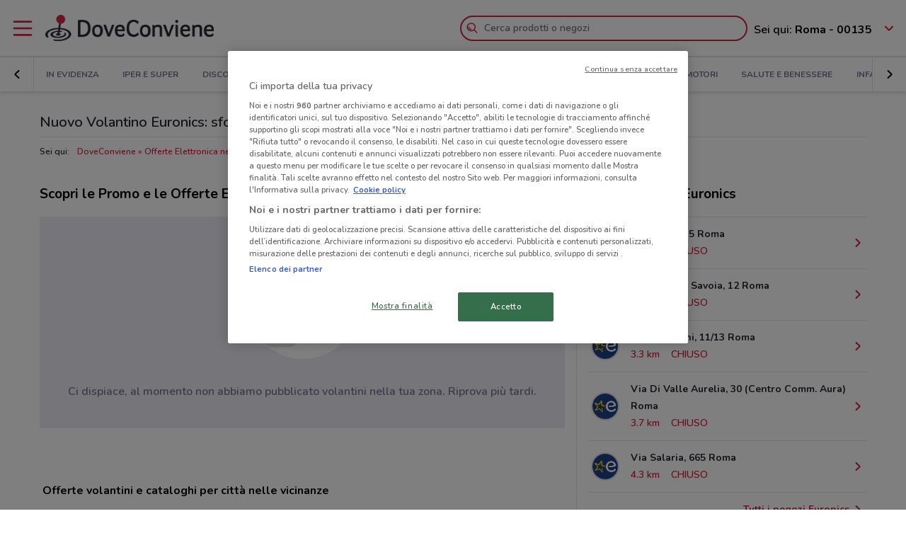

--- FILE ---
content_type: text/html; charset=UTF-8
request_url: https://www.doveconviene.it/volantino/euronics
body_size: 16737
content:

<!DOCTYPE html>
<html lang="it">
<head>
			<script type="text/javascript">
			window.DCConfig = {"map":{"apiKey":"AIzaSyBpqfwB1xywP2DcJ5dGOjJmQxa-1aGslig","serverApiKey":"AIzaSyDEGkAFMcshcC6mmXewxmrQemfmExwyPC0","language":"it","country":"it","woosmapApiKey":"woos-e4b99627-d6b0-3835-9844-81d66e333a44","woosmapPrivateApiKey":"322b2812-8ce9-48f8-b79a-a5de9b5953ee"},"mobileClient":false,"UIOptions":{"wizardDisabled":false},"deviceInfo":{"platform":"MacOSX","browser":"Chrome","version":"0.0","browser_name_regex":"\/^mozilla\\\/5\\.0 \\(.*mac os x.*\\) applewebkit.* \\(.*khtml.*like.*gecko.*\\) .*chrome\\\/.* safari\\\/.*$\/","browser_name_pattern":"mozilla\/5.0 (*mac os x*) applewebkit* (*khtml*like*gecko*) *chrome\/* safari\/*","parent":"Chrome Generic","comment":"Chrome Generic","browser_type":"unknown","browser_bits":"0","browser_maker":"Google Inc","browser_modus":"unknown","majorver":"0","minorver":"0","platform_version":"unknown","platform_description":"unknown","platform_bits":"0","platform_maker":"unknown","alpha":"false","beta":"false","win16":"false","win32":"false","win64":"false","frames":"false","iframes":"false","tables":"false","cookies":"false","backgroundsounds":"false","javascript":"false","vbscript":"false","javaapplets":"false","activexcontrols":"false","ismobiledevice":false,"istablet":false,"issyndicationreader":"false","crawler":false,"isfake":"false","isanonymized":"false","ismodified":"false","cssversion":"0","aolversion":"0","device_name":"unknown","device_maker":"unknown","device_type":"Desktop","device_pointing_method":"mouse","device_code_name":"unknown","device_brand_name":"unknown","renderingengine_name":"unknown","renderingengine_version":"unknown","renderingengine_description":"unknown","renderingengine_maker":"unknown"},"importantCity":"","jsString":{"geolocationBox":{"indirizzo_vuoto":"Inserisci un indirizzo","indirizzo_sbagliato":"Indirizzo non trovato"},"mapStores":{"negozi":"Negozi"},"retailerSearch":{"retailer_not_found":"Catena non trovata"},"subscriptions":{"at_least_a_category":"Devi selezionare almeno una categoria","select_a_city":"Seleziona una citt\u00e0","email_not_valid":"Email non valida"},"storesHours":{"open":"Aperto","closed":"Chiuso"},"adsense":{"box_title":"Sponsorizzato","expiring_label":"Non scade","ads":"Ads"},"autocomplete":{"empty_state_title":"Non ci sono risultati per \u201c{{searchText}}\u201d","empty_state_body":"Prova con una nuova ricerca: inserisci il nome di un negozio, un marchio o un prodotto. Qui sotto trovi alcuni esempi","recommended":"Consigliati","recommendedRetailers":"Negozi consigliati","recommendedCategories":"Prodotti pi\u00f9 ricercati","recommendedBrands":"Migliori Marche","history":"Ricerche recenti","retailers":"Prodotti o Negozi","brands":"Marche","categories":"Prodotti pi\u00f9 ricercati","clearHistory":"Cancella","showAll":"Mostra tutti","sponsoredGibsTitle":"In primo piano","sponsoredGibLabel":"In evidenza","viewAll":"Vedi tutti"},"productsSearch":{"filtersEmptyStateTitle":"Non ci sono risultati per \u201c{{category_name}}\u201d","filtersEmptyStateSubTitle":"Prova a modificare i filtri o effettuare una nuova ricerca, inserendo il nome di un negozio, di un marchio o di un prodotto."},"flyerInfo":{"toggleTableOfContents":"Indice del volantino","toggleNavigator":"Tutte le pagine","storesSectionTitle":"I negozi pi\u00f9 vicini"}},"surveyContent":{"enable":false,"link":"https:\/\/it.surveymonkey.com\/r\/RY8YFTP","title":"Aiutaci a migliorare DoveConviene!","description":"Ti chiediamo pochi secondi per rispondere ad alcune domande. Ci aiuterai a migliorare il servizio!","openTimeout":5000},"iubenda":{"cookiePolicyId":748674,"siteId":63217,"lang":"it","cmpApiKey":"31HHALrsKRsP6FNHyTUn5AZzzHExpZGk","position":"float-center","backgroundOverlay":true,"rejectButtonDisplay":false},"otDomainScriptString":"e167ccb1-e6cf-46d1-921c-6f30ea488f55","fbPixelId":"530194590435381","controllerName":"localizedRetailers","controllerAction":"view","utmMedium":"rp","adSense":{"enable":true,"client":"ca-pub-1374034004618092","HomePage":{"onlyImportantCity":true},"adsGridPositions":[5,10]},"advRed":{"isEnabled":true,"scriptUrl":"https:\/\/cdn1.adv.red\/adv_call_doveconviene.js"},"adwPixel":{"id":"AW-812326464","label":"z-2mCNS7kogBEMC8rIMD"},"DV360AdvPixel":{"id":"DC-13946204","label":"invmedia\/dovec00+per_session","noScriptId":"13946204"},"extnPixel":{"id":"AW-812359052"},"domain":"doveconviene.it","ampCookiebarURL":null,"baseUrl":"doveconviene.it","dfp":{"siteName":"it_doveconviene_site","interstitial":{"adUnit":"interstitial_mobile","browsePercentages":{"default":33,"premium":33}}},"timeoutImprovePosition":1000,"googleTagManager":{"id":"GTM-57FJ4Z"},"criteo":{"accountId":29222,"isEnabled":true},"optimizeAbTests":{"crossellEvolution":{"experimentId":"df_575yZRFqr9DzH7qCgMA"}},"advConf":{"categoriesSlotsId":{"animali":"401861337","arredamento":"401861457","back-to-school":"21662402241","banche-e-assicurazioni":"21662326661","black-friday":"21665976452","bricolage":"401861577","consegne-a-domicilio":"21932877915","crossell":"403382097","cura-casa-e-corpo":"401861697","discount":"401861817","elettronica":"401861937","estate":"401862057","featured":"401862177","festa-della-mamma":"401862297","in-evidenza":"21662418769","infanzia-e-giochi":"401862417","interstitial_mobile":"21815846788","iper-e-super":"401862537","motori":"401862657","natale":"401862777","novita":"22846789382","ristoranti":"401862897","salute-e-benessere":"21662402055","san-valentino":"401863017","speciale-pasqua":"401863137","sport-e-moda":"401863257","stazioni-di-servizio":"21820543034","servizi":"21662327942","test_interstitial_mobile":"21818220411","vetrina":"21723387422","viaggi":"401863377"},"homeCategory":{"mastheadFooter":{"slotId":"22264448855","sizes":{"mobile":[[300,250],[300,100]],"tablet":[[728,90]],"desktop":[[970,250],[970,90],[980,90]]},"isEnabled":true,"slotName":"IT_InPagina_2"},"gridBanner":{"slotId":"22264713918","sizes":{"mobile":[[300,250],[300,100]],"tablet":[[728,90]],"desktop":[[970,250],[970,90],[980,90]]},"isEnabled":true,"slotName":"IT_InPagina_1"},"shopperBranding":{"sizes":{"mobile":[[300,250],[300,100],[320,100],[320,50],"fluid",[1,1]],"tablet":[[728,90],"fluid",[1,1]],"desktop":[[728,90],[970,250],[970,90],[980,90],[990,250],[980,250],"fluid",[1,1]]}}},"grid":{"isEnabled":true,"positions":[{"slotId":"22264419907","position":9,"slotName":"IT_Rettangolo_Griglia1","sizes":{"desktop":[[300,250]],"tablet":[[300,250]],"mobile":[[300,250]]}},{"slotId":"22264467857","position":20,"slotName":"IT_Rettangolo_Griglia2","sizes":{"desktop":[[300,250]],"tablet":[[300,250]],"mobile":[[300,250]]}}]},"crossell":{"isEnabled":true,"positions":[{"slotId":"22264518697","position":5,"slotName":"IT_CrossSell_Desktop","sizes":{"mobile":[],"tablet":[],"desktop":[[160,600]]}}]},"viewer":{"slotId":"22264841382","sizes":{"mobile":[[320,100],[300,100],[320,50]],"tablet":[[728,90]],"desktop":[]},"isEnabled":true,"slotName":"IT_FooterViewer"},"retailer":{"mastheadHead":{"slotId":"22264504274","isEnabled":true,"sizes":{"mobile":[[320,50],[320,100],[300,250],[300,100],"fluid",[1,1]],"tablet":[[728,90],"fluid",[1,1]],"desktop":[[990,250],[980,250],[970,250],[970,90],[980,90],"fluid",[1,1]]},"slotName":"IT_Masthead_pgRetailer1"},"leftAdvSlot":{"slotId":"22264817115","isEnabled":true,"sizes":{"mobile":[[300,250],[300,100]],"tablet":[[320,100],[320,50]],"desktop":[[728,90]]},"slotName":"IT_pgRetailer2"},"rightAdvSlot":{"slotId":"22264539230","isEnabled":true,"sizes":{"mobile":[[300,250]],"tablet":[[160,600]],"desktop":[[300,600]]},"slotName":"IT_pgRetailer3"},"seoRetailerSlot":{"slotId":"22264823352","isEnabled":true,"sizes":{"mobile":[[300,250],[300,100]],"tablet":[[320,100],[320,50],[728,90]],"desktop":[[728,90]]},"slotName":"IT_pgRetailer4"},"mastheadFooter":{"slotId":"22264547297","isEnabled":true,"sizes":{"mobile":[[300,250],[300,100]],"tablet":[[320,100],[320,50],[728,90]],"desktop":[[970,250],[970,90],[980,90],[728,90]]},"slotName":"IT_pgRetailer5"}}},"search":{"priceFormat":["digits","currency"],"autocompleteSponsoredFlyerGibsLimit":10,"autocompleteInitialRetailersShownLimit":8,"autocompleteInitialBrandsShownLimit":3,"autocompleteResultsLimit":10,"enableTooltip":false,"dominationSponsoredFlyerGibsLimit":10,"sponsoredProductsLimit":10,"disableSharedBrandsOnSearch":false},"reviews":{"enabled":true},"dynamicMap":{"styleUrl":"https:\/\/maps.dovefila.it\/styles\/osm-bright\/style.json","enabled":true,"interactive":false},"assetsVersion":1765876134074,"googleAnalyticsID":"UA-18970919-7","googleAnalytics4ID":"G-NRMB2JTRLR","isPayingCountry":true,"is_webp_enabled":true,"retail_media_advs":{"viewerPage":{"footer":{"id":"234290497","adUnitId":"23202495730","slotName":"RetailMedia-Web\/RetailMedia-Web-728x90","isEnabled":true,"sizes":{"mobile":[[320,50]],"tablet":[[728,90]]}},"footer_mobile":{"id":"234290497","adUnitId":"23202495730","slotName":"RetailMedia-Web\/RetailMedia-Web-320x50","isEnabled":true,"sizes":{"mobile":[[320,50]]}},"slide":{"id":"234290497","adUnitId":"23202401850","slotName":"RetailMedia-Web\/RetailMedia-Web-300x250-viewer","isEnabled":true,"sizes":{"mobile":[[300,250]],"tablet":[[336,280],[300,250]]}}}},"country":"it","renderedLocation":[41.933,12.455],"userPosition":[41.933,12.455],"currentLocationSlug":"","locationStatus":"confirmPosition","adForm":{"enabled":true,"enabledCategoryCustomVar":true,"pm":"1451198","divider":"|","pagename":"Accesso su Doveconviene.it","categoryPageName":"Accesso su Categoria Doveconviene.it","viewerPageName":"Accesso su viewer Doveconviene.it","allPagesName":"Accesso su ALL Page Doveconviene.it","HttpHost":"track.adform.net"},"comscore":{"enabled":true,"c1":"2","c2":"32351022"},"utmSource":"direct","importantRetailers":[{"id":"656","name":"Unieuro","logo":"\/\/it-it-media.shopfully.cloud\/images\/catene\/segnalino_unieuro_webp.webp","href":"\/volantino\/unieuro","slug":"unieuro"},{"id":"153","name":"Arcaplanet","logo":"\/\/it-it-media.shopfully.cloud\/images\/catene\/segnalino_arcaplanet_webp.webp","href":"\/volantino\/arcaplanet","slug":"arcaplanet"},{"id":"713","name":"Bimbo Store","logo":"\/\/it-it-media.shopfully.cloud\/images\/catene\/segnalino_bimbo-store_webp.webp","href":"\/volantino\/bimbo-store","slug":"bimbo-store"}],"importantCategories":[{"id":14786,"name":"Biscotti","slug":"biscotti","parent_id":0,"description":"Biscotti","href":"\/prodotti\/biscotti"},{"id":14771,"name":"Colazione","slug":"colazione","parent_id":0,"description":"Colazione","href":"\/prodotti\/colazione"},{"id":14939,"name":"Acqua","slug":"acqua","parent_id":0,"description":"Acqua","href":"\/prodotti\/acqua"},{"id":14479,"name":"Crackers","slug":"crackers","parent_id":0,"description":"Crackers","href":"\/prodotti\/crackers"},{"id":14230,"name":"Tablet","slug":"tablet","parent_id":0,"description":"Tablet","href":"\/prodotti\/tablet"}],"is_retailer_premium":true};
		</script>
	
	<!-- CMP -->
<script type="text/javascript">
  const {
    iubenda: {
      lang,
    }
  } = window.DCConfig
</script>


<!-- Cookie Policy -->

<!-- ---------------------------------------------------------------------------------------------------------------------------- -->


<!--  OneTrust Cookies Consent Notice start for www.doveconviene.it  -->
<script src="https://cdn.cookielaw.org/scripttemplates/otSDKStub.js" type="text/javascript" charset="UTF-8" data-domain-script="e167ccb1-e6cf-46d1-921c-6f30ea488f55"></script>

<script type="text/javascript">
  // https://github.com/InteractiveAdvertisingBureau/GDPR-Transparency-and-Consent-Framework/blob/master/TCFv2/IAB%20Tech%20Lab%20-%20CMP%20API%20v2.md

  window.getActiveGroups = () => window.OnetrustActiveGroups.split(',').filter(group => group !== '')
  const notOnlyNecessaryCookies = (cookieActiveGroups) => window.getActiveGroups().find(preference => preference !== 'C0001')
  const dispatchEvent = (eventName) => document.dispatchEvent(new CustomEvent(eventName))
  window.isPreferenceExpressed = () => (window.tcData
  && window.tcData.cmpStatus === 'loaded'
  && (window.tcData.eventStatus === 'useractioncomplete' || window.tcData.eventStatus === 'tcloaded'))
  window.checkCookiesAccepted = (inputGroup) => window.getActiveGroups().some(group => inputGroup === group)
  

  function OptanonWrapper() {
    const cookieButton = document.querySelector('#ot-sdk-btn') || {}
    cookieButton.innerText = 'Rivedi le tue scelte sui cookie'

    OneTrust.changeLanguage(lang === 'pt-BR' ? 'pt' : lang)
    __tcfapi('addEventListener', 2, (tcData, success) => {

      // considering that OptanonWrapper is run every time an action to cookie consent is triggered, 
      // we need to remove the listener every time the callback is called
      __tcfapi('removeEventListener', 2, () => {}, tcData.listenerId);

      if (!success) return

      window.tcData = tcData

      // OT is loaded for the first time
      if (tcData.cmpStatus === 'loaded' && tcData.eventStatus === 'cmpuishown') {
        dispatchEvent('ot:onReady')
      }

      // OT is loaded NOT for the first time
      if (tcData.eventStatus === 'tcloaded') {
        dispatchEvent('ot:onReady')
        dispatchEvent('ot:onConsentChanged')
        if (notOnlyNecessaryCookies(OnetrustActiveGroups)) {
          dispatchEvent('ot:onConsentGiven')
        }
      }

      // user completed a cookie action
      if (tcData.cmpStatus === 'loaded' && tcData.eventStatus === 'useractioncomplete' ) {
        dispatchEvent('ot:onConsentChanged')
        if (notOnlyNecessaryCookies(OnetrustActiveGroups)) dispatchEvent('ot:onConsentGiven')
      }
    })

  }

  const _iub = [] // temporary to avoid errors

  document.addEventListener('ot:onReady', () => console.log('OneTrust: loaded and ready'))
  document.addEventListener('ot:onConsentChanged', () => console.log('OneTrust: consent Changed'))
  document.addEventListener('ot:onConsentGiven', () => console.log('OneTrust: consent given'))

</script>
<!-- OneTrust Cookies Consent Notice end for www.doveconviene.it -->

<!-- Override styling of cookies preferences link -->
<style>
  #ot-sdk-btn, #ot-sdk-btn.optanon-show-settings {
    background-color: transparent !important;
    color: black !important;
    border: none !important;
    padding: 0 !important;
    font-size: 12px !important;
    cursor: pointer;
  }

  #ot-sdk-btn:hover {
    text-decoration: underline;
    background-color: transparent !important;
  }
</style>
	<meta http-equiv="Content-Type" content="text/html; charset=utf-8" />	<meta http-equiv="X-UA-Compatible" content="IE=edge"/>
	<title>Volantino Euronics: scopri le Offerte di Febbraio 2026</title>

	<meta name="viewport" content="width=device-width, user-scalable=no, initial-scale=1.0, minimum-scale=1.0, maximum-scale=1.0">

	<link rel="icon" href="/assets/img/favicon.ico?v=1765876134074" type="image/x-icon" />

				<link href="https://www.doveconviene.it/volantino/euronics" rel="canonical" />

					
			<meta name="robots" content="index">
	
																																								
							<meta name="google-site-verification" content="zG7FQkdgzwC8pM6Vv0NNOomip-0eGqV3UFhmTBdeCok"/>			<meta name="apple-itunes-app_back" content="app-id=446366839, app-argument=dvc://www.doveconviene.it/volantino/euronics"/>			<meta name="google-play-app" content="app-id=it.doveconviene.android"/>			<meta name="msApplication-PackageFamilyName" content="DoveConviene"/>			<meta name="msApplication-ID" content="DoveConviene.DoveConviene.8598f2dc-7fd1-4c29-8cdd-061504321e7f"/>			<meta name="google" content="nositelinkssearchbox"/>			<meta name="description" content="Scopri tutte le offerte speciali dell’ultimo volantino Euronics: cellulari, smart tv e tanti elettrodomestici a prezzi super convenienti!"/>			<meta property="fb:app_id" content="411475122212302"/>			<meta property="og:site_name" content="DoveConviene"/>			<meta property="og:url" content="https://www.doveconviene.it/volantino/euronics"/>			<meta property="og:type" content="website"/>			<meta property="og:title" content="Volantino Euronics nelle vicinanze: offerte e orari"/>			<meta property="og:description" content="Euronics nelle vicinanze: i volantini con le ultime offerte e gli orari. Informati su DoveConviene e risparmia nei negozi nelle vicinanze!"/>	
				<link rel="amphtml" href="https://www.doveconviene.it/amp/volantino/euronics" />
	
	<link rel="stylesheet" type="text/css" href="/assets/css/retailer-page.min.css?v=1765876134074"/>
	<script type="application/ld+json">
		{
    "@context": "http://schema.org",
    "@type": "Organization",
    "name": "DoveConviene",
    "url": "https://www.doveconviene.it",
    "logo": "https://www.doveconviene.it/assets/img/logos/logo-main_it.png?1765876134074",
    "sameAs": [
        "https://www.facebook.com/doveconviene",
        "https://twitter.com/doveconviene",
        "https://linkedin.com/company/shopfully/"
    ]
}	</script>

	<script type="application/ld+json">
		{
    "@context": "http://schema.org",
    "@type": "WebSite",
    "name": "DoveConviene",
    "url": "https://www.doveconviene.it"
}	</script>

	
		<script type="text/javascript">
		var dataLayer = [{"page_type":"retailer","url":"\/elettronica","category_slug":"elettronica","retailer_slug":"euronics","ract":"LocalizedRetailers.view"}];
	</script>
		<!-- Google Tag Manager -->
<noscript><iframe src="//www.googletagmanager.com/ns.html?id=GTM-57FJ4Z"
height="0" width="0" style="display:none;visibility:hidden"></iframe></noscript>
<script>(function(w,d,s,l,i){w[l]=w[l]||[];w[l].push({'gtm.start':
new Date().getTime(),event:'gtm.js'});var f=d.getElementsByTagName(s)[0],
j=d.createElement(s),dl=l!='dataLayer'?'&l='+l:'';j.async=true;j.src=
'//www.googletagmanager.com/gtm.js?id='+i+dl;f.parentNode.insertBefore(j,f);
})(window,document,'script','dataLayer','GTM-57FJ4Z');</script>
<!-- End Google Tag Manager -->	
	<!-- Begin Swiper -->
		<link href='/assets/css/swiper-bundle.min.css?v=1765876134074' rel='stylesheet' />
	<!-- End Swiper -->

	</head>

<body>
		<div class="mainWrapper " id="bb-mainWrapper">
		<div class="mainWrapper__header" id="bb-mainWrapper__header">

						<div class="mainHeader" id="bb-mainHeader">
    <div class="mainHeader__content" id="bb-mainHeaderContent">
        
        <div class="sidenav-wrapper">
  <nav id="js-sidenav" role="navigation" class="sidenav">
    <ul class="sidenav-list">
      <li class="sidenav-header">
  <div class="sidenav-header__logo">
    
<a href="/"><img src="/assets/img/logos/logo-main_it.png?v=1765876134074" alt="DoveConviene - Le offerte dei negozi intorno a te"/></a>  </div>
  <h3 class="sidenav-header__title">
    Esplora  </h3>
</li>      
<li class="sidenav-item sidenav-item--category" data-category-slug='in-evidenza'>
      <a href="/" class="sidenav-item-content">
      
  <div class="sidenav-item__icon">
    
  <span class="icon " data-svg="/assets/icons/home.svg?v=1765876134074"></span>
  </div>
<div class="sidenav-item__text">
  In Evidenza</div>
    </a>
    </li>            
<li class="sidenav-item sidenav-item--categories" >
      <div class="sidenav-item-content">
      
  <div class="sidenav-item__icon">
    
  <span class="icon " data-svg="/assets/icons/category.svg?v=1765876134074"></span>
  </div>
<div class="sidenav-item__text">
  Categorie</div>
    </div>
	      

<ul class="sidenav-list sidenav-list--submenu">
    
<li class="sidenav-item sidenav-item--category" data-category-slug='iper-e-super'>
      <a href="/iper-e-super" class="sidenav-item-content">
      
<div class="sidenav-item__text">
  Iper e super</div>
    </a>
    </li>    
<li class="sidenav-item sidenav-item--category" data-category-slug='discount'>
      <a href="/discount" class="sidenav-item-content">
      
<div class="sidenav-item__text">
  Discount</div>
    </a>
    </li>    
<li class="sidenav-item sidenav-item--category" data-category-slug='elettronica'>
      <a href="/elettronica" class="sidenav-item-content">
      
<div class="sidenav-item__text">
  Elettronica</div>
    </a>
    </li>  <div class="sidenav-collapse sidenav-collapse--close">
    

<li class="sidenav-item sidenav-collapse__head" id='js-menuShowAllCategories' role='button'>
      <div class="sidenav-item-content">
      
<div class="sidenav-item__text">
  Visualizza tutte le categorie</div>
  <div class="sidenav-collapse__icon"><span class="icon" data-svg=/assets/icons/arrow_down.svg?v=1765876134074></span></div>    </div>
	  </li>    <ul id="js-menuCollapsedCategories" class="sidenav-list sidenav-collapse__content">
          
<li class="sidenav-item sidenav-item--category" data-category-slug='novita'>
      <a href="/novita" class="sidenav-item-content">
      
<div class="sidenav-item__text">
  Novità</div>
    </a>
    </li>          
<li class="sidenav-item sidenav-item--category" data-category-slug='cura-casa-e-corpo'>
      <a href="/cura-casa-e-corpo" class="sidenav-item-content">
      
<div class="sidenav-item__text">
  Cura casa e corpo</div>
    </a>
    </li>          
<li class="sidenav-item sidenav-item--category" data-category-slug='bricolage'>
      <a href="/bricolage" class="sidenav-item-content">
      
<div class="sidenav-item__text">
  Bricolage</div>
    </a>
    </li>          
<li class="sidenav-item sidenav-item--category" data-category-slug='arredamento'>
      <a href="/arredamento" class="sidenav-item-content">
      
<div class="sidenav-item__text">
  Arredamento</div>
    </a>
    </li>          
<li class="sidenav-item sidenav-item--category" data-category-slug='motori'>
      <a href="/motori" class="sidenav-item-content">
      
<div class="sidenav-item__text">
  Motori</div>
    </a>
    </li>          
<li class="sidenav-item sidenav-item--category" data-category-slug='salute-e-benessere'>
      <a href="/salute-e-benessere" class="sidenav-item-content">
      
<div class="sidenav-item__text">
  Salute e Benessere</div>
    </a>
    </li>          
<li class="sidenav-item sidenav-item--category" data-category-slug='infanzia-e-giochi'>
      <a href="/infanzia-e-giochi" class="sidenav-item-content">
      
<div class="sidenav-item__text">
  Infanzia e giochi</div>
    </a>
    </li>          
<li class="sidenav-item sidenav-item--category" data-category-slug='animali'>
      <a href="/animali" class="sidenav-item-content">
      
<div class="sidenav-item__text">
  Animali</div>
    </a>
    </li>          
<li class="sidenav-item sidenav-item--category" data-category-slug='sport-e-moda'>
      <a href="/sport-e-moda" class="sidenav-item-content">
      
<div class="sidenav-item__text">
  Sport e Moda</div>
    </a>
    </li>          
<li class="sidenav-item sidenav-item--category" data-category-slug='banche-e-assicurazioni'>
      <a href="/banche-e-assicurazioni" class="sidenav-item-content">
      
<div class="sidenav-item__text">
  Banche e Assicurazioni</div>
    </a>
    </li>          
<li class="sidenav-item sidenav-item--category" data-category-slug='viaggi'>
      <a href="/viaggi" class="sidenav-item-content">
      
<div class="sidenav-item__text">
  Viaggi</div>
    </a>
    </li>          
<li class="sidenav-item sidenav-item--category" data-category-slug='ristoranti'>
      <a href="/ristoranti" class="sidenav-item-content">
      
<div class="sidenav-item__text">
  Ristoranti</div>
    </a>
    </li>          
<li class="sidenav-item sidenav-item--category" data-category-slug='servizi'>
      <a href="/servizi" class="sidenav-item-content">
      
<div class="sidenav-item__text">
  Servizi</div>
    </a>
    </li>        </ul>
  </div>
</ul>  </li>            
<li class="sidenav-item " >
      <a href="/catene-e-negozi" class="sidenav-item-content">
      
  <div class="sidenav-item__icon">
    
  <span class="icon " data-svg="/assets/icons/store.svg?v=1765876134074"></span>
  </div>
<div class="sidenav-item__text">
  Negozi</div>
    </a>
    </li>              
<li class="sidenav-item " >
      <a href="/subscriptions/add" class="sidenav-item-content">
      
  <div class="sidenav-item__icon">
    
  <span class="icon " data-svg="/assets/icons/alert.svg?v=1765876134074"></span>
  </div>
<div class="sidenav-item__text">
  Newsletter</div>
    </a>
    </li>                </ul>
  </nav>
  <div class="sidenav-overlay">
    
  <span class="icon " data-svg="/assets/icons/close.svg?v=1765876134074"></span>
  </div>
</div>        <header class="toolbar" id="bb-header-main">
	<div class="toolbar__logoActions">

		<div id="bb-menu" class="toolbar__menu">
			<span class="icon">
				<svg xmlns="http://www.w3.org/2000/svg" viewBox="0 0 24 24"><path fill="none" d="M0 0h24v24H0z"/><path d="M3 4h18c.6 0 1 .4 1 1s-.4 1-1 1H3c-.6 0-1-.4-1-1s.4-1 1-1zm0 7h18c.6 0 1 .4 1 1s-.4 1-1 1H3c-.6 0-1-.4-1-1s.4-1 1-1zm0 7h18c.6 0 1 .4 1 1s-.4 1-1 1H3c-.6 0-1-.4-1-1s.4-1 1-1z" fill-rule="evenodd" clip-rule="evenodd"/></svg>			</span>
		</div>

		<div class="toolbar__logo">
			
<a href="/"><img src="/assets/img/logos/logo-main_it.png?v=1765876134074" alt="DoveConviene - Le offerte dei negozi intorno a te"/></a>		</div>

					<div class="toolbar__search">
				
<div id="js-new-autocomplete" class="new-autocomplete "  data-utm_source='direct' data-utm_medium='h' data-c='it_IT' data-t='w' data-lat='41.933' data-lng='12.455' data-dcid='69826c0c-2448-44c5-99cc-70210a6b34a0' data-et='' data-ts='' data-locationSource='f'>
  <div class="autocomplete__input-wrapper">
    <div class="autocomplete__search-bar">
      <input id="js-mainHeaderSearch" type="text" placeholder="Cerca prodotti o negozi" class="input disabled" autocomplete="off" />
      <div id="js-search-icon" class="inputIcon__icon autocomplete__icon autocomplete__icon-search color--mid_grey">
        <span class="icon searchIcon">
          <svg xmlns="http://www.w3.org/2000/svg" viewBox="0 0 24 24"><path fill="none" d="M0 0h24v24H0z"/><path d="M16.8 15.4l4.9 4.9c.4.4.4 1 0 1.4s-1 .4-1.4 0l-4.9-4.9c-1.4 1.1-3.2 1.8-5.1 1.8-4.6 0-8.3-3.7-8.3-8.3S5.7 2 10.3 2s8.3 3.7 8.3 8.3c0 1.9-.7 3.7-1.8 5.1zm-6.5 1.2c3.5 0 6.3-2.8 6.3-6.3S13.8 4 10.3 4 4 6.8 4 10.3s2.8 6.3 6.3 6.3zm-5.4-6.3c0-.5.4-1 1-1s1 .4 1 1c0 1.9 1.5 3.4 3.4 3.4.5 0 1 .4 1 1s-.4 1-1 1c-3 0-5.4-2.4-5.4-5.4z"/></svg>        </span>
        <span class="icon loadingIcon">
          <img src="/assets/img/loader.gif?v=1765876134074" alt="Loading">
        </span>
      </div>
      <div class="inputIcon__icon autocomplete__icon autocomplete__icon-clear color--mid_grey">
        
  <span class="icon " data-svg="/assets/icons/close_circle.svg?v=1765876134074"></span>
      </div>
    </div>

    <div class="autocomplete__icon autocomplete__icon-close">
      
  <span class="icon " data-svg="/assets/icons/close.svg?v=1765876134074"></span>
    </div>

    <div class="tooltip is-hidden" id="js-searchTooltip">
      <p class="tooltip__text">Da oggi puoi cercare i tuoi negozi, marchi e prodotti preferiti direttamente da qui</p>
      <p class="tooltip__button-wrapper">
        <span class=tooltip__action>Ho capito</span>
      </p>
    </div>
  </div>
  <div class="autocomplete__dropdown bgColor--white">
    <div class="autocomplete__results"></div>
    <div class="autocomplete__loader">
      <span class="icon loadingIcon">
        <img src="/assets/img/loader.gif?v=1765876134074" alt="Loading">
      </span>
    </div>
  </div>
</div>
			</div>
		
	</div>

	<div class="toolbar__geolocator" id="bb-toolbarGeolocator">
		<div>
			


<div id="bb-geolocator" class="geolocator">

  <div id="bb-geolocatorCTA" class="geolocator__cta">
    <div class="geolocator__text">
      
      <div class="geolocator__address">
        <span class="geolocator__prefix bb-formPrefix">Sei qui:</span>
        Roma - 00135      </div>
    </div>
    
    <div class="geolocator__icon">

      <button class="color--primary bb-improvePositionBtn button--icon" type="button"><div class="button__flexWrapper "><div class="button__icon"><div class="icon" data-svg="/assets/icons/arrow_down.svg?v=1765876134074"></div></div></div></button>    </div>
  </div>

  <div id="bb-dialog-geolocation" class="geolocator__dropdownMenu closed">
    <div class="textAlign--center">
      <h3 class="title">Modifica la tua posizione!</h3>
      
        <form action="#">
          <div class="form-group bb-formGroup">
            <div class="form-group--input_wrapper geolocator bb-formGroupWrapper">
	<input class="form-control bb-placeAutocompleteInput geolocator__input" type="text" placeholder="Roma - 00135">
	<div class="bb-formIcon input-icon icon location_icon">
		<span class="location_icon__pin bb-resetPlaceAutocomplete" data-svg="/assets/icons/close_circle.svg?v=1765876134074"></span>
		<span class="location_icon__error" data-svg="/assets/icons/error.svg?v=1765876134074"></span>
	</div>
	<div class="input-icon icon is-loading_img"><img src="/assets/img/loader.gif?v=1765876134074" alt="Loading"></div>
	<ul class="suggestion-list is-hidden bb-placeAutocompleteSuggestions"></ul>
</div>
          </div>
        </form>

        <div id="bb-findLocation" class="hidden geolocator__findLocation">
          <div class="findLocation__divider">
            oppure
            <div class="findLocation__loader"><img src="/assets/img/loader.gif?v=1765876134074" alt="Loading"></div>
          </div>

          <button class="button--raised bgColor--primary button--icon color--white bb-findLocationBtn findLocation__button button--icon" wrapperClass="categoriesMenu__buttonWrapper" type="button" reversed="reversed"><div class="button__flexWrapper categoriesMenu__buttonWrapper"><div class="button__text">Trovami</div><div class="button__icon"><div class="icon" data-svg="/assets/icons/gps.svg?v=1765876134074"></div></div></div></button>        </div>

    </div>
  </div>
</div>

<form id="bb-geoform" action="/Users/changePosition" method="post">
    <input type="hidden" id="bb-geoform-data" name="data"/>
</form>
		</div>
	</div>
</header>

<script type="text/template" id="bb-templateSuggestion">
	<span><%=description%></span>
</script>
                <div class="mainHeader__categoriesMenu" id="bb-mainHeaderCategoriesMenu">
            <div class="categories-menu-wrapper color--mid_grey">
  <nav id="js-categoriesMenu" class="categories-menu swiper">
    <ul class="swiper-wrapper categories-menu__list">
                <li data-index="0" class="swiper-slide categories-menu__item ">
              <a class="categories-menu__link" data-category-slug="in-evidenza" href="/">
                In Evidenza              </a>
          </li>
                  <li data-index="1" class="swiper-slide categories-menu__item ">
              <a class="categories-menu__link" data-category-slug="iper-e-super" href="/iper-e-super">
                Iper e super              </a>
          </li>
                  <li data-index="2" class="swiper-slide categories-menu__item ">
              <a class="categories-menu__link" data-category-slug="discount" href="/discount">
                Discount              </a>
          </li>
                  <li data-index="3" class="swiper-slide categories-menu__item categories-menu__item--active">
              <a class="categories-menu__link" data-category-slug="elettronica" href="/elettronica">
                Elettronica              </a>
          </li>
                  <li data-index="4" class="swiper-slide categories-menu__item ">
              <a class="categories-menu__link" data-category-slug="novita" href="/novita">
                Novità              </a>
          </li>
                  <li data-index="5" class="swiper-slide categories-menu__item ">
              <a class="categories-menu__link" data-category-slug="cura-casa-e-corpo" href="/cura-casa-e-corpo">
                Cura casa e corpo              </a>
          </li>
                  <li data-index="6" class="swiper-slide categories-menu__item ">
              <a class="categories-menu__link" data-category-slug="bricolage" href="/bricolage">
                Bricolage              </a>
          </li>
                  <li data-index="7" class="swiper-slide categories-menu__item ">
              <a class="categories-menu__link" data-category-slug="arredamento" href="/arredamento">
                Arredamento              </a>
          </li>
                  <li data-index="8" class="swiper-slide categories-menu__item ">
              <a class="categories-menu__link" data-category-slug="motori" href="/motori">
                Motori              </a>
          </li>
                  <li data-index="9" class="swiper-slide categories-menu__item ">
              <a class="categories-menu__link" data-category-slug="salute-e-benessere" href="/salute-e-benessere">
                Salute e Benessere              </a>
          </li>
                  <li data-index="10" class="swiper-slide categories-menu__item ">
              <a class="categories-menu__link" data-category-slug="infanzia-e-giochi" href="/infanzia-e-giochi">
                Infanzia e giochi              </a>
          </li>
                  <li data-index="11" class="swiper-slide categories-menu__item ">
              <a class="categories-menu__link" data-category-slug="animali" href="/animali">
                Animali              </a>
          </li>
                  <li data-index="12" class="swiper-slide categories-menu__item ">
              <a class="categories-menu__link" data-category-slug="sport-e-moda" href="/sport-e-moda">
                Sport e Moda              </a>
          </li>
                  <li data-index="13" class="swiper-slide categories-menu__item ">
              <a class="categories-menu__link" data-category-slug="banche-e-assicurazioni" href="/banche-e-assicurazioni">
                Banche e Assicurazioni              </a>
          </li>
                  <li data-index="14" class="swiper-slide categories-menu__item ">
              <a class="categories-menu__link" data-category-slug="viaggi" href="/viaggi">
                Viaggi              </a>
          </li>
                  <li data-index="15" class="swiper-slide categories-menu__item ">
              <a class="categories-menu__link" data-category-slug="ristoranti" href="/ristoranti">
                Ristoranti              </a>
          </li>
                  <li data-index="16" class="swiper-slide categories-menu__item ">
              <a class="categories-menu__link" data-category-slug="servizi" href="/servizi">
                Servizi              </a>
          </li>
                  </ul>
  </nav>

  <div class="categories-menu__navigation categories-menu__navigation--prev">
      <button class="button--block bgColor--white activeColor--primary disabledColor--light_grey button--icon" type="button"><div class="button__flexWrapper "><div class="button__icon"><div class="icon" data-svg="/assets/icons/arrow_left.svg?v=1765876134074"></div></div></div></button>    </div>
    
    <div class="categories-menu__navigation categories-menu__navigation--next">
      <button class="button--block bgColor--white activeColor--primary disabledColor--light_grey button--icon" type="button"><div class="button__flexWrapper "><div class="button__icon"><div class="icon" data-svg="/assets/icons/arrow_right.svg?v=1765876134074"></div></div></div></button>    </div>
    
</div>
        </div>
    </div>
</div>
					</div>

		<div class="mainWrapper__content">
						<div id="bb-adv-wrapper" class="container bb-adv-wrapper"></div>
						<div class="container">
								<div class="shopperBrandingContainer" id="sb-banner"></div>
																						</div>
				
<main class="container container--withMargin">
	

<header class="contentHeader " >
	

			<div class="contentHeader__title">
			<h1 class="contentHeader__titleText">
				Nuovo Volantino Euronics: sfoglia le Offerte di Elettronica			</h1>
		</div>
			
			<div class="contentHeader__breadcrumbs">
			
<div class="breadcrumbs">

	<span class="breadcrumbs__text">Sei qui:</span>

	<ol class="breadcrumbs__list">

					<li class="breadcrumbs__listItem">
									<a href="/">DoveConviene</a>							</li>
					<li class="breadcrumbs__listItem">
									<a href="/elettronica">Offerte Elettronica nelle vicinanze</a>							</li>
		
		<li class="breadcrumbs__listItem breadcrumbs__listItem--active">
			Negozi Euronics nelle vicinanze		</li>
	</ol>
</div>

<script type="application/ld+json">
	{
		"@context": "https://schema.org",
		"@type": "BreadcrumbList",
		"itemListElement":
		[
							{
					"@type": "ListItem",
					"position": 1,
					"item": {
							"@id": "/",
							"name": "DoveConviene"
						}
				},
											{
					"@type": "ListItem",
					"position": 2,
					"item": {
							"@id": "/elettronica",
							"name": "Offerte Elettronica nelle vicinanze"
						}
				},
											{
					"@type": "ListItem",
					"position": 3,
					"name": "Negozi Euronics nelle vicinanze"
				}
		]
	}
</script>
		</div>
	</header>

	<div id="js-retailerPage" class="retailerPage" data-utm_medium='rp' data-slug='euronics' data-rid='35'>
		<div class="retailerPage__flyerList">
			<div class="retailerPage__flyerListHeader">
				  <h2 class="title truncateText"> Scopri le Promo e le Offerte Euronics </h2>
			</div>
			<div class="retailerPage__flyerListContent">
								
<div class="artwork_empty-state textAlign--center">
	<div class="artwork_empty-state_img">
		
  <img  src='/assets/img/empty_state/empty-state_offerte.svg?v=1765876134074'>
 
	</div>
	<p class="artwork_empty-state_text color--mid_grey">
		Ci dispiace, al momento non abbiamo pubblicato volantini nella tua zona. Riprova più tardi.	</p>
</div>
								<div class="bb-adv bb-adv-wrapper-left" id="bb-adv-wrapper-left"></div>

				
				
				<div class="bb-adv bb-adv-wrapper-retailer-seo" id="bb-adv-wrapper-retailer-seo"></div>

				
				<div class="retailerPage__section">
					

<div class="seoContainer">
  <div class="seoContainer__content">
    
<div class="seoBox">
  <button type="button" class="seoBox__head">
    <div class="seoBox__title">
      <h3 class='title'>Offerte volantini e cataloghi per città nelle vicinanze</h3>    </div>
  </button>
  <div class="seoBox__content">
    <div class="seoBox__inner">
      <div class="gridList"><div class="gridList__item">
 <a href="/roma/volantino/euronics" class="listItem listItem--icon_right">
  <div class="listItem__icon">
    
  <span class="icon " data-svg="/assets/icons/arrow_right.svg?v=1765876134074"></span>
  </div>
  <div class="listItem__content">
    <span>
      Euronics Roma    </span>
  </div>
</a>
</div><div class="gridList__item">
 <a href="/fiumicino/volantino/euronics" class="listItem listItem--icon_right">
  <div class="listItem__icon">
    
  <span class="icon " data-svg="/assets/icons/arrow_right.svg?v=1765876134074"></span>
  </div>
  <div class="listItem__content">
    <span>
      Euronics Fiumicino    </span>
  </div>
</a>
</div><div class="gridList__item">
 <a href="/monterotondo/volantino/euronics" class="listItem listItem--icon_right">
  <div class="listItem__icon">
    
  <span class="icon " data-svg="/assets/icons/arrow_right.svg?v=1765876134074"></span>
  </div>
  <div class="listItem__content">
    <span>
      Euronics Monterotondo    </span>
  </div>
</a>
</div><div class="gridList__item">
 <a href="/ciampino/volantino/euronics" class="listItem listItem--icon_right">
  <div class="listItem__icon">
    
  <span class="icon " data-svg="/assets/icons/arrow_right.svg?v=1765876134074"></span>
  </div>
  <div class="listItem__content">
    <span>
      Euronics Ciampino    </span>
  </div>
</a>
</div><div class="gridList__item">
 <a href="/frascati/volantino/euronics" class="listItem listItem--icon_right">
  <div class="listItem__icon">
    
  <span class="icon " data-svg="/assets/icons/arrow_right.svg?v=1765876134074"></span>
  </div>
  <div class="listItem__content">
    <span>
      Euronics Frascati    </span>
  </div>
</a>
</div><div class="gridList__item">
 <a href="/guidonia-montecelio/volantino/euronics" class="listItem listItem--icon_right">
  <div class="listItem__icon">
    
  <span class="icon " data-svg="/assets/icons/arrow_right.svg?v=1765876134074"></span>
  </div>
  <div class="listItem__content">
    <span>
      Euronics Guidonia Montecelio    </span>
  </div>
</a>
</div><div class="gridList__item">
 <a href="/tivoli/volantino/euronics" class="listItem listItem--icon_right">
  <div class="listItem__icon">
    
  <span class="icon " data-svg="/assets/icons/arrow_right.svg?v=1765876134074"></span>
  </div>
  <div class="listItem__content">
    <span>
      Euronics Tivoli    </span>
  </div>
</a>
</div><div class="gridList__item">
 <a href="/ostia/volantino/euronics" class="listItem listItem--icon_right">
  <div class="listItem__icon">
    
  <span class="icon " data-svg="/assets/icons/arrow_right.svg?v=1765876134074"></span>
  </div>
  <div class="listItem__content">
    <span>
      Euronics Ostia    </span>
  </div>
</a>
</div><div class="gridList__item">
 <a href="/albano-laziale/volantino/euronics" class="listItem listItem--icon_right">
  <div class="listItem__icon">
    
  <span class="icon " data-svg="/assets/icons/arrow_right.svg?v=1765876134074"></span>
  </div>
  <div class="listItem__content">
    <span>
      Euronics Albano Laziale    </span>
  </div>
</a>
</div><div class="gridList__item">
 <a href="/pomezia/volantino/euronics" class="listItem listItem--icon_right">
  <div class="listItem__icon">
    
  <span class="icon " data-svg="/assets/icons/arrow_right.svg?v=1765876134074"></span>
  </div>
  <div class="listItem__content">
    <span>
      Euronics Pomezia    </span>
  </div>
</a>
</div><div class="gridList__item">
 <a href="/ariccia/volantino/euronics" class="listItem listItem--icon_right">
  <div class="listItem__icon">
    
  <span class="icon " data-svg="/assets/icons/arrow_right.svg?v=1765876134074"></span>
  </div>
  <div class="listItem__content">
    <span>
      Euronics Ariccia    </span>
  </div>
</a>
</div><div class="gridList__item">
 <a href="/bracciano/volantino/euronics" class="listItem listItem--icon_right">
  <div class="listItem__icon">
    
  <span class="icon " data-svg="/assets/icons/arrow_right.svg?v=1765876134074"></span>
  </div>
  <div class="listItem__content">
    <span>
      Euronics Bracciano    </span>
  </div>
</a>
</div><div class="gridList__item">
 <a href="/ladispoli/volantino/euronics" class="listItem listItem--icon_right">
  <div class="listItem__icon">
    
  <span class="icon " data-svg="/assets/icons/arrow_right.svg?v=1765876134074"></span>
  </div>
  <div class="listItem__content">
    <span>
      Euronics Ladispoli    </span>
  </div>
</a>
</div><div class="gridList__item">
 <a href="/velletri/volantino/euronics" class="listItem listItem--icon_right">
  <div class="listItem__icon">
    
  <span class="icon " data-svg="/assets/icons/arrow_right.svg?v=1765876134074"></span>
  </div>
  <div class="listItem__content">
    <span>
      Euronics Velletri    </span>
  </div>
</a>
</div><div class="gridList__item">
 <a href="/aprilia/volantino/euronics" class="listItem listItem--icon_right">
  <div class="listItem__icon">
    
  <span class="icon " data-svg="/assets/icons/arrow_right.svg?v=1765876134074"></span>
  </div>
  <div class="listItem__content">
    <span>
      Euronics Aprilia    </span>
  </div>
</a>
</div><div class="gridList__item">
 <a href="/valmontone/volantino/euronics" class="listItem listItem--icon_right">
  <div class="listItem__icon">
    
  <span class="icon " data-svg="/assets/icons/arrow_right.svg?v=1765876134074"></span>
  </div>
  <div class="listItem__content">
    <span>
      Euronics Valmontone    </span>
  </div>
</a>
</div></div>    </div>
  </div>
</div>
  </div>

  
<div class="seoContainer__footer textAlign--right">
    <a href="/citta" class="button button--icon bgColor--white color--primary">
      <div class="button__flexWrapper">
        <div class="button__text">
          Tutte le città        </div>
        <div class="button__icon">
          
  <span class="icon " data-svg="/assets/icons/arrow_right.svg?v=1765876134074"></span>
        </div>
      </div>
    </a>
  </div>  
</div>
				</div>
			</div>
		</div>

					<div class="retailerPage__storeList">
				<div class="section--border">
  <div class="retailerPage__storeListHeader">
  	<h2 class="title">
		Orari e Negozi Euronics	</h2>
</div>
<div class="retailerPage__storeListContent">
  
<ul class="storeList">
<li class="storeList__item" id="js-address-1088771">
	<div class="storeItem js-storeItem">
		<a class="storeItem__image" href="/negozi/euronics/1088771/via-riano-15">
			<div class="roundedImage">
				
  <img  src='/assets/img/product/retailer_placeholder.png?v=1765876134074' class=' lazyload' alt='Euronics' data-src='//it-it-media.shopfully.cloud/images/catene/segnalino_euronics@2x_webp.webp'>
			</div>
		</a>
		<a class="storeItem__content" href="/negozi/euronics/1088771/via-riano-15">
			<p class="paragraph font--bold">
				Via Riano, 15 Roma			</p>
			<div class="storeItem__details">
									<span class="storeItem__detailsPrimary color--primary">
						1.3 km					</span>
													<span
						class="storeItem__detailsSecondary text--uppercase js-storeOpenLabel"
						data-storeHours='{"1":[{"stringToView":"10:00 \/ 20:00","dataTime":{"from":"10:00","to":"20:00"},"dataTime24":{"from":"10:00","to":"20:00"}},{"stringToView":"10:00 \/ 20:00","dataTime":{"from":"10:00","to":"20:00"},"dataTime24":{"from":"10:00","to":"20:00"}}],"2":[{"stringToView":"10:00 \/ 20:00","dataTime":{"from":"10:00","to":"20:00"},"dataTime24":{"from":"10:00","to":"20:00"}},{"stringToView":"10:00 \/ 20:00","dataTime":{"from":"10:00","to":"20:00"},"dataTime24":{"from":"10:00","to":"20:00"}}],"3":[{"stringToView":"10:00 \/ 20:00","dataTime":{"from":"10:00","to":"20:00"},"dataTime24":{"from":"10:00","to":"20:00"}},{"stringToView":"10:00 \/ 20:00","dataTime":{"from":"10:00","to":"20:00"},"dataTime24":{"from":"10:00","to":"20:00"}}],"4":[{"stringToView":"10:00 \/ 20:00","dataTime":{"from":"10:00","to":"20:00"},"dataTime24":{"from":"10:00","to":"20:00"}},{"stringToView":"10:00 \/ 20:00","dataTime":{"from":"10:00","to":"20:00"},"dataTime24":{"from":"10:00","to":"20:00"}}],"5":[{"stringToView":"10:00 \/ 20:00","dataTime":{"from":"10:00","to":"20:00"},"dataTime24":{"from":"10:00","to":"20:00"}},{"stringToView":"10:00 \/ 20:00","dataTime":{"from":"10:00","to":"20:00"},"dataTime24":{"from":"10:00","to":"20:00"}}],"6":[{"stringToView":"10:00 \/ 20:00","dataTime":{"from":"10:00","to":"20:00"},"dataTime24":{"from":"10:00","to":"20:00"}},{"stringToView":"10:00 \/ 20:00","dataTime":{"from":"10:00","to":"20:00"},"dataTime24":{"from":"10:00","to":"20:00"}}],"7":[{"stringToView":"10:00 \/ 20:00","dataTime":{"from":"10:00","to":"20:00"},"dataTime24":{"from":"10:00","to":"20:00"}},{"stringToView":"10:00 \/ 20:00","dataTime":{"from":"10:00","to":"20:00"},"dataTime24":{"from":"10:00","to":"20:00"}}]}'
					>
					</span>
					
			</div>
		</a>
		<a class="storeItem__icon color--primary" href="/negozi/euronics/1088771/via-riano-15">
			
  <span class="icon " data-svg="/assets/icons/arrow_right.svg?v=1765876134074"></span>
		</a>
	</div>
	<div hidden style="display: none" class="bb-store"
data-id="1088771"
data-lat="41.938477"
data-lng="12.469466"
data-icon="//it-it-media.shopfully.cloud/images/catene/segnalino_web_euronics.png"
data-segnalino="//it-it-media.shopfully.cloud/images/catene/segnalino_euronics@2x_webp.webp"
data-rslug="euronics"
data-title="Via Riano, 15 Roma"
data-address="Via Riano, 15"
data-city="Roma"
    data-href="https://www.doveconviene.it/negozi/euronics/1088771/via-riano-15"
data-distance="1.3 km">
</div>
</li>

<li class="storeList__item" id="js-address-322556">
	<div class="storeItem js-storeItem">
		<a class="storeItem__image" href="/negozi/euronics/322556/via-luisa-di-savoia-12">
			<div class="roundedImage">
				
  <img  src='/assets/img/product/retailer_placeholder.png?v=1765876134074' class=' lazyload' alt='Euronics' data-src='//it-it-media.shopfully.cloud/images/catene/segnalino_euronics@2x_webp.webp'>
			</div>
		</a>
		<a class="storeItem__content" href="/negozi/euronics/322556/via-luisa-di-savoia-12">
			<p class="paragraph font--bold">
				Via Luisa Di Savoia, 12 Roma			</p>
			<div class="storeItem__details">
									<span class="storeItem__detailsPrimary color--primary">
						2.9 km					</span>
													<span
						class="storeItem__detailsSecondary text--uppercase js-storeOpenLabel"
						data-storeHours='{"1":[{"stringToView":"10:00 \/ 20:00","dataTime":{"from":"10:00","to":"20:00"},"dataTime24":{"from":"10:00","to":"20:00"}}],"2":[{"stringToView":"10:00 \/ 19:30","dataTime":{"from":"10:00","to":"19:30"},"dataTime24":{"from":"10:00","to":"19:30"}},{"stringToView":"10:00 \/ 20:00","dataTime":{"from":"10:00","to":"20:00"},"dataTime24":{"from":"10:00","to":"20:00"}}],"3":[{"stringToView":"10:00 \/ 19:30","dataTime":{"from":"10:00","to":"19:30"},"dataTime24":{"from":"10:00","to":"19:30"}},{"stringToView":"10:00 \/ 20:00","dataTime":{"from":"10:00","to":"20:00"},"dataTime24":{"from":"10:00","to":"20:00"}}],"4":[{"stringToView":"10:00 \/ 19:30","dataTime":{"from":"10:00","to":"19:30"},"dataTime24":{"from":"10:00","to":"19:30"}},{"stringToView":"10:00 \/ 20:00","dataTime":{"from":"10:00","to":"20:00"},"dataTime24":{"from":"10:00","to":"20:00"}}],"5":[{"stringToView":"10:00 \/ 19:30","dataTime":{"from":"10:00","to":"19:30"},"dataTime24":{"from":"10:00","to":"19:30"}},{"stringToView":"10:00 \/ 20:00","dataTime":{"from":"10:00","to":"20:00"},"dataTime24":{"from":"10:00","to":"20:00"}}],"6":[{"stringToView":"10:00 \/ 19:30","dataTime":{"from":"10:00","to":"19:30"},"dataTime24":{"from":"10:00","to":"19:30"}},{"stringToView":"10:00 \/ 20:00","dataTime":{"from":"10:00","to":"20:00"},"dataTime24":{"from":"10:00","to":"20:00"}}],"7":[{"stringToView":"10:00 \/ 19:30","dataTime":{"from":"10:00","to":"19:30"},"dataTime24":{"from":"10:00","to":"19:30"}},{"stringToView":"10:00 \/ 20:00","dataTime":{"from":"10:00","to":"20:00"},"dataTime24":{"from":"10:00","to":"20:00"}}]}'
					>
					</span>
					
			</div>
		</a>
		<a class="storeItem__icon color--primary" href="/negozi/euronics/322556/via-luisa-di-savoia-12">
			
  <span class="icon " data-svg="/assets/icons/arrow_right.svg?v=1765876134074"></span>
		</a>
	</div>
	<div hidden style="display: none" class="bb-store"
data-id="322556"
data-lat="41.911430580775"
data-lng="12.473824915344"
data-icon="//it-it-media.shopfully.cloud/images/catene/segnalino_web_euronics.png"
data-segnalino="//it-it-media.shopfully.cloud/images/catene/segnalino_euronics@2x_webp.webp"
data-rslug="euronics"
data-title="Via Luisa Di Savoia, 12 Roma"
data-address="Via Luisa Di Savoia, 12"
data-city="Roma"
    data-href="https://www.doveconviene.it/negozi/euronics/322556/via-luisa-di-savoia-12"
data-distance="2.9 km">
</div>
</li>

<li class="storeList__item" id="js-address-322544">
	<div class="storeItem js-storeItem">
		<a class="storeItem__image" href="/negozi/euronics/322544/viale-rossini-11-13">
			<div class="roundedImage">
				
  <img  src='/assets/img/product/retailer_placeholder.png?v=1765876134074' class=' lazyload' alt='Euronics' data-src='//it-it-media.shopfully.cloud/images/catene/segnalino_euronics@2x_webp.webp'>
			</div>
		</a>
		<a class="storeItem__content" href="/negozi/euronics/322544/viale-rossini-11-13">
			<p class="paragraph font--bold">
				Viale Rossini, 11/13 Roma			</p>
			<div class="storeItem__details">
									<span class="storeItem__detailsPrimary color--primary">
						3.3 km					</span>
													<span
						class="storeItem__detailsSecondary text--uppercase js-storeOpenLabel"
						data-storeHours='{"1":[{"stringToView":"09:00 \/ 20:00","dataTime":{"from":"09:00","to":"20:00"},"dataTime24":{"from":"09:00","to":"20:00"}}],"2":[{"stringToView":"09:00 \/ 20:00","dataTime":{"from":"09:00","to":"20:00"},"dataTime24":{"from":"09:00","to":"20:00"}},{"stringToView":"09:30 \/ 19:30","dataTime":{"from":"09:30","to":"19:30"},"dataTime24":{"from":"09:30","to":"19:30"}}],"3":[{"stringToView":"09:00 \/ 20:00","dataTime":{"from":"09:00","to":"20:00"},"dataTime24":{"from":"09:00","to":"20:00"}},{"stringToView":"09:30 \/ 19:30","dataTime":{"from":"09:30","to":"19:30"},"dataTime24":{"from":"09:30","to":"19:30"}}],"4":[{"stringToView":"09:00 \/ 20:00","dataTime":{"from":"09:00","to":"20:00"},"dataTime24":{"from":"09:00","to":"20:00"}},{"stringToView":"09:30 \/ 19:30","dataTime":{"from":"09:30","to":"19:30"},"dataTime24":{"from":"09:30","to":"19:30"}}],"5":[{"stringToView":"09:00 \/ 20:00","dataTime":{"from":"09:00","to":"20:00"},"dataTime24":{"from":"09:00","to":"20:00"}},{"stringToView":"09:30 \/ 19:30","dataTime":{"from":"09:30","to":"19:30"},"dataTime24":{"from":"09:30","to":"19:30"}}],"6":[{"stringToView":"09:00 \/ 20:00","dataTime":{"from":"09:00","to":"20:00"},"dataTime24":{"from":"09:00","to":"20:00"}},{"stringToView":"09:30 \/ 19:30","dataTime":{"from":"09:30","to":"19:30"},"dataTime24":{"from":"09:30","to":"19:30"}}],"7":[{"stringToView":"09:00 \/ 20:00","dataTime":{"from":"09:00","to":"20:00"},"dataTime24":{"from":"09:00","to":"20:00"}},{"stringToView":"09:30 \/ 19:30","dataTime":{"from":"09:30","to":"19:30"},"dataTime24":{"from":"09:30","to":"19:30"}}]}'
					>
					</span>
					
			</div>
		</a>
		<a class="storeItem__icon color--primary" href="/negozi/euronics/322544/viale-rossini-11-13">
			
  <span class="icon " data-svg="/assets/icons/arrow_right.svg?v=1765876134074"></span>
		</a>
	</div>
	<div hidden style="display: none" class="bb-store"
data-id="322544"
data-lat="41.921996288515"
data-lng="12.491960493254"
data-icon="//it-it-media.shopfully.cloud/images/catene/segnalino_web_euronics.png"
data-segnalino="//it-it-media.shopfully.cloud/images/catene/segnalino_euronics@2x_webp.webp"
data-rslug="euronics"
data-title="Viale Rossini, 11/13 Roma"
data-address="Viale Rossini, 11/13"
data-city="Roma"
    data-href="https://www.doveconviene.it/negozi/euronics/322544/viale-rossini-11-13"
data-distance="3.3 km">
</div>
</li>

<li class="storeList__item" id="js-address-1043900">
	<div class="storeItem js-storeItem">
		<a class="storeItem__image" href="/negozi/euronics/1043900/via-di-valle-aurelia-30-centro-comm-aura">
			<div class="roundedImage">
				
  <img  src='/assets/img/product/retailer_placeholder.png?v=1765876134074' class=' lazyload' alt='Euronics' data-src='//it-it-media.shopfully.cloud/images/catene/segnalino_euronics@2x_webp.webp'>
			</div>
		</a>
		<a class="storeItem__content" href="/negozi/euronics/1043900/via-di-valle-aurelia-30-centro-comm-aura">
			<p class="paragraph font--bold">
				Via Di Valle Aurelia, 30 (Centro Comm. Aura) Roma			</p>
			<div class="storeItem__details">
									<span class="storeItem__detailsPrimary color--primary">
						3.7 km					</span>
													<span
						class="storeItem__detailsSecondary text--uppercase js-storeOpenLabel"
						data-storeHours='{"1":[{"stringToView":"09:00 \/ 21:00","dataTime":{"from":"09:00","to":"21:00"},"dataTime24":{"from":"09:00","to":"21:00"}},{"stringToView":"09:30 \/ 21:00","dataTime":{"from":"09:30","to":"21:00"},"dataTime24":{"from":"09:30","to":"21:00"}}],"2":[{"stringToView":"09:00 \/ 21:00","dataTime":{"from":"09:00","to":"21:00"},"dataTime24":{"from":"09:00","to":"21:00"}},{"stringToView":"09:30 \/ 21:00","dataTime":{"from":"09:30","to":"21:00"},"dataTime24":{"from":"09:30","to":"21:00"}}],"3":[{"stringToView":"09:00 \/ 21:00","dataTime":{"from":"09:00","to":"21:00"},"dataTime24":{"from":"09:00","to":"21:00"}},{"stringToView":"09:30 \/ 21:00","dataTime":{"from":"09:30","to":"21:00"},"dataTime24":{"from":"09:30","to":"21:00"}}],"4":[{"stringToView":"09:00 \/ 21:00","dataTime":{"from":"09:00","to":"21:00"},"dataTime24":{"from":"09:00","to":"21:00"}},{"stringToView":"09:30 \/ 21:00","dataTime":{"from":"09:30","to":"21:00"},"dataTime24":{"from":"09:30","to":"21:00"}}],"5":[{"stringToView":"09:00 \/ 21:00","dataTime":{"from":"09:00","to":"21:00"},"dataTime24":{"from":"09:00","to":"21:00"}},{"stringToView":"09:30 \/ 21:00","dataTime":{"from":"09:30","to":"21:00"},"dataTime24":{"from":"09:30","to":"21:00"}}],"6":[{"stringToView":"09:00 \/ 21:00","dataTime":{"from":"09:00","to":"21:00"},"dataTime24":{"from":"09:00","to":"21:00"}},{"stringToView":"09:30 \/ 21:00","dataTime":{"from":"09:30","to":"21:00"},"dataTime24":{"from":"09:30","to":"21:00"}}],"7":[{"stringToView":"09:00 \/ 21:00","dataTime":{"from":"09:00","to":"21:00"},"dataTime24":{"from":"09:00","to":"21:00"}},{"stringToView":"09:30 \/ 21:00","dataTime":{"from":"09:30","to":"21:00"},"dataTime24":{"from":"09:30","to":"21:00"}}]}'
					>
					</span>
					
			</div>
		</a>
		<a class="storeItem__icon color--primary" href="/negozi/euronics/1043900/via-di-valle-aurelia-30-centro-comm-aura">
			
  <span class="icon " data-svg="/assets/icons/arrow_right.svg?v=1765876134074"></span>
		</a>
	</div>
	<div hidden style="display: none" class="bb-store"
data-id="1043900"
data-lat="41.902061947655"
data-lng="12.43851675893"
data-icon="//it-it-media.shopfully.cloud/images/catene/segnalino_web_euronics.png"
data-segnalino="//it-it-media.shopfully.cloud/images/catene/segnalino_euronics@2x_webp.webp"
data-rslug="euronics"
data-title="Via Di Valle Aurelia, 30 (Centro Comm. Aura) Roma"
data-address="Via Di Valle Aurelia, 30 (Centro Comm. Aura)"
data-city="Roma"
    data-href="https://www.doveconviene.it/negozi/euronics/1043900/via-di-valle-aurelia-30-centro-comm-aura"
data-distance="3.7 km">
</div>
</li>

<li class="storeList__item" id="js-address-1157608">
	<div class="storeItem js-storeItem">
		<a class="storeItem__image" href="/negozi/euronics/1157608/via-salaria-665">
			<div class="roundedImage">
				
  <img  src='/assets/img/product/retailer_placeholder.png?v=1765876134074' class=' lazyload' alt='Euronics' data-src='//it-it-media.shopfully.cloud/images/catene/segnalino_euronics@2x_webp.webp'>
			</div>
		</a>
		<a class="storeItem__content" href="/negozi/euronics/1157608/via-salaria-665">
			<p class="paragraph font--bold">
				Via Salaria, 665 Roma			</p>
			<div class="storeItem__details">
									<span class="storeItem__detailsPrimary color--primary">
						4.3 km					</span>
													<span
						class="storeItem__detailsSecondary text--uppercase js-storeOpenLabel"
						data-storeHours='{"1":[{"stringToView":"10:00 \/ 20:00","dataTime":{"from":"10:00","to":"20:00"},"dataTime24":{"from":"10:00","to":"20:00"}},{"stringToView":"10:00 \/ 20:00","dataTime":{"from":"10:00","to":"20:00"},"dataTime24":{"from":"10:00","to":"20:00"}}],"2":[{"stringToView":"10:00 \/ 20:00","dataTime":{"from":"10:00","to":"20:00"},"dataTime24":{"from":"10:00","to":"20:00"}},{"stringToView":"10:00 \/ 20:00","dataTime":{"from":"10:00","to":"20:00"},"dataTime24":{"from":"10:00","to":"20:00"}}],"3":[{"stringToView":"10:00 \/ 20:00","dataTime":{"from":"10:00","to":"20:00"},"dataTime24":{"from":"10:00","to":"20:00"}},{"stringToView":"10:00 \/ 20:00","dataTime":{"from":"10:00","to":"20:00"},"dataTime24":{"from":"10:00","to":"20:00"}}],"4":[{"stringToView":"10:00 \/ 20:00","dataTime":{"from":"10:00","to":"20:00"},"dataTime24":{"from":"10:00","to":"20:00"}},{"stringToView":"10:00 \/ 20:00","dataTime":{"from":"10:00","to":"20:00"},"dataTime24":{"from":"10:00","to":"20:00"}}],"5":[{"stringToView":"10:00 \/ 20:00","dataTime":{"from":"10:00","to":"20:00"},"dataTime24":{"from":"10:00","to":"20:00"}},{"stringToView":"10:00 \/ 20:00","dataTime":{"from":"10:00","to":"20:00"},"dataTime24":{"from":"10:00","to":"20:00"}}],"6":[{"stringToView":"10:00 \/ 20:00","dataTime":{"from":"10:00","to":"20:00"},"dataTime24":{"from":"10:00","to":"20:00"}},{"stringToView":"10:00 \/ 20:00","dataTime":{"from":"10:00","to":"20:00"},"dataTime24":{"from":"10:00","to":"20:00"}}],"7":[{"stringToView":"10:00 \/ 20:00","dataTime":{"from":"10:00","to":"20:00"},"dataTime24":{"from":"10:00","to":"20:00"}},{"stringToView":"10:00 \/ 20:00","dataTime":{"from":"10:00","to":"20:00"},"dataTime24":{"from":"10:00","to":"20:00"}}]}'
					>
					</span>
					
			</div>
		</a>
		<a class="storeItem__icon color--primary" href="/negozi/euronics/1157608/via-salaria-665">
			
  <span class="icon " data-svg="/assets/icons/arrow_right.svg?v=1765876134074"></span>
		</a>
	</div>
	<div hidden style="display: none" class="bb-store"
data-id="1157608"
data-lat="41.9400298"
data-lng="12.5066805"
data-icon="//it-it-media.shopfully.cloud/images/catene/segnalino_web_euronics.png"
data-segnalino="//it-it-media.shopfully.cloud/images/catene/segnalino_euronics@2x_webp.webp"
data-rslug="euronics"
data-title="Via Salaria, 665 Roma"
data-address="Via Salaria, 665"
data-city="Roma"
    data-href="https://www.doveconviene.it/negozi/euronics/1157608/via-salaria-665"
data-distance="4.3 km">
</div>
</li>
</ul>

<div class="storeList__cta textAlign--right">
	<a rel="nofollow" title="Tutti i negozi" href="/catene-e-negozi?r=35" class="button button--icon bgColor--white color--primary text-transform--none">
		<div class="button__flexWrapper">
			<div class="button__text">Tutti i negozi Euronics</div>
      <div class="button__icon">
        
  <span class="icon " data-svg="/assets/icons/arrow_right.svg?v=1765876134074"></span>
      </div>
		</div>
	</a>
</div></div>  </div>
<div class="bb-adv bb-adv-wrapper-right" id="bb-adv-wrapper-right"></div>				<div class="retailerPage__section">
											
<article class="seoContainer">
	<header class="contentHeader">
		<div class="contentHeader__title">
							<h3 class="title color--primary text--uppercase">
					Gli sconti del nuovo volantino Euronics				</h3>
					</div>
	</header>
	<div class="paragraph"><strong>Euronics</strong> è specializzata nella vendita di articoli di tecnologia, informatica ed elettronica.<br />Se sfogli il <strong>volantino Euronics</strong> direttamente online potrai consultare centinaia di prodotti a prezzi decisamente scontati.<br />Hai bisogno di un nuovo telefono? Che sia un <strong>Samsung</strong>, un <strong>iPhone</strong>, un modello <strong>Huawei</strong> o <strong>Nokia</strong> da Euronics troverai sicuramente il prodotto adatto a te.<br />Tv di tutte le dimensione e marche, hard disk veloci e con diversi tagli di memoria, PlayStation, <strong>Xbox</strong> e Nintendo, macchine fotografiche, notebook, <strong>Acer</strong>, <strong>Asus</strong> e <strong>HP</strong>, <strong>Macbook</strong> e <strong>Mac mini</strong>, sono solo alcuni esempi di altri prodotti che potrai trovare in sconto. Ricorda che gli sconti sono validi sia online che nei negozi fisici.<br /><br /><strong>Volantino Euronics, come leggerlo e perché conviene</strong><br />Il <strong>volantino Euronics</strong> può essere definito come un vero e proprio concentrato di tecnologia e di novità del mercato. Molto spesso volantini e offerte coinvolgono modelli datati o a fine produzione, in Euronics questo pericolo non c’è. Basterà sfogliare le prime pagine per rendersi conto di quante offerte coinvolgano i prodotti appena arrivati sul mercato.<br />All’interno del volantino poi è possibile visualizzare i dettagli tecnici di ciascun prodotto e di confrontarli tra loro, così da poter effettuare scelte consapevoli e basate su caratteristiche oggettive.<br /><br />Quando si parla di tecnologia e informatica è importante tenere a mente i costi elevati che alcune soluzioni possono avere, per poter risparmiare adeguatamente consigliamo di consultare in anticipo il volantino pubblicato e <strong>acquistare secondo l’offerta più vantaggiosa</strong>. Da notare però che per questa tipologia di accessori e prodotti spesso gli ultimi modelli vanno a ruba, se si vuole fare un acquisto economicamente vantaggioso bisogna allora essere anche molto veloci, altrimenti il rischio è perdere lo sconto o addirittura quanto scelto!</div>
</article>
									</div>
			</div>
			</div>

	</main>

				
<div class="bb-adv bb-adv-footer-wrapper" id="bb-adv-footer-wrapper"></div>
<footer class="l-footer-main">

	<div class="bgColor--primary">
		<div class="container">

			<div class="l-section-footer-navs">
				<div class="l-section-footer-navs--grid">
										<nav class="m-nav-footer">
						<h5 class="bb-collapsing-footer">
							
  <span class="icon bb-iconRotate" data-svg="/assets/icons/arrow_down.svg?v=1765876134074"></span>

							DoveConviene						</h5>
						<ul class="m-menu-footer">
														<li>
								<a href="//corporate.shopfully.com/it/" rel="noopener" target="_blank">Cos'è DoveConviene</a>							</li>
														<li>
								<a href="//corporate.shopfully.com/it/chi-siamo/" rel="noopener" target="_blank">Chi siamo</a>							</li>
														<li>
								<a href="//corporate.shopfully.com/it/newsroom/" rel="noopener" target="_blank">News e media</a>							</li>
														<li>
								<a href="//corporate.shopfully.com/it/lavora-con-noi/" rel="noopener" target="_blank">Lavora con noi</a>							</li>
													</ul>
					</nav>
										<nav class="m-nav-footer">
						<h5 class="bb-collapsing-footer">
							
  <span class="icon bb-iconRotate" data-svg="/assets/icons/arrow_down.svg?v=1765876134074"></span>

							Per le aziende						</h5>
						<ul class="m-menu-footer">
														<li>
								<a href="//corporate.shopfully.com/it/" rel="noopener" target="_blank">Cosa facciamo</a>							</li>
														<li>
								<a href="//corporate.shopfully.com/it/contatti/" rel="noopener" target="_blank">Richieste commerciali e marketing</a>							</li>
													</ul>
					</nav>
										<nav class="m-nav-footer">
						<h5 class="bb-collapsing-footer">
							
  <span class="icon bb-iconRotate" data-svg="/assets/icons/arrow_down.svg?v=1765876134074"></span>

							International						</h5>
						<ul class="m-menu-footer">
														<li>
								<a href="//www.shopfully.com.br" rel="noopener" target="_blank">Brazil</a>							</li>
														<li>
								<a href="//www.shopfully.mx" rel="noopener" target="_blank">Mexico</a>							</li>
														<li>
								<a href="//www.shopfully.fr" rel="noopener" target="_blank">France</a>							</li>
														<li>
								<a href="//www.shopfully.com.au" rel="noopener" target="_blank">Australia</a>							</li>
														<li>
								<a href="//www.shopfully.co.nz" rel="noopener" target="_blank">New Zealand</a>							</li>
													</ul>
					</nav>
										<nav class="m-nav-footer">
						<h5 class="bb-collapsing-footer">
							
  <span class="icon bb-iconRotate" data-svg="/assets/icons/arrow_down.svg?v=1765876134074"></span>

							Contatti						</h5>
						<ul class="m-menu-footer">
														<li>
								<a href="https://form.123formbuilder.com/1263771?wwwNgRedir" rel="noopener nofollow" target="_blank">Segnalazione punto vendita</a>							</li>
														<li>
								<a href="https://form.123formbuilder.com/1539194?wwwNgRedir" rel="noopener nofollow" target="_blank">Segnalazione Volantino</a>							</li>
														<li>
								<a href="https://form.123formbuilder.com/1552979?wwwNgRedir" rel="noopener nofollow" target="_blank">Hai un malfunzionamento sul web o sull'app?</a>							</li>
													</ul>
					</nav>
									</div>

				<div class="m-social-links">
					<ul>
            <li><a href="//www.facebook.com/doveconviene" rel="nofollow" title="Facebook" target="_blank"><span class="icon" data-svg="/assets/icons/facebook_circle.svg?v=1765876134074"></span></a></li>											</ul>
				</div>
			</div>

		</div>
	</div>

	<div class="l-section-footer bgColor--light_grey">
		<div class="container">
			
<p class="">&copy; Copyright 2026  Shopfully S.p.A.<br> Shopfully S.p.A. - C.F / P. Iva 03156531208 REA: MI-2029270 <br> Società a socio unico soggetta all’attività di direzione e coordinamento di MEDIA Central Holding GmbH <br> Via Giosuè Borsi 9 - 20143 Milano <br> Capitale Sociale sottoscritto e versato: € 50.000,00</p>
			
			<ul>
								<li>
					<a href="//www.doveconviene.it/termini-e-condizioni" target="_self">Termini e Condizioni</a>				</li>
								<li>
					<a href="//www.doveconviene.it/privacy-policy" target="_self">Privacy policy</a>				</li>
								<li>
					<a href="//www.doveconviene.it/cookie-policy" target="_self">Cookie policy</a>				</li>
								<li>
					<a href="https://legal.shopfully.cloud/it-it/informativa-beacon-bluetooth.html" rel="noopener" target="_blank">Informativa Beacon Bluetooth</a>				</li>
				
				<li>
					<button id="ot-sdk-btn" class="ot-sdk-show-settings js-cookiePolicyButton">Rivedi le tue scelte sui cookie</button>
				</li>
			</ul>

			
			<div class="m-footer-logos">
							</div>
		</div>
	</div>

</footer>
			</div>
		</div>
	</div>

	<div id="bb-improvePositionOverlay" class="geolocator__overlay hidden"></div>

	<div id="adv-interstitial" class="optanon-category-C0001 adsbygoogle"></div>

	<div class="dialog" id="bb-dialog">
	<div role="dialog" aria-labelledby="dialog-title" class="dialog--content is-rounded bb-dialogAnimatedElement">
		<button class="dialog--close bb-hideDialog" type="button" aria-label="Close this dialog window">
			
  <span class="icon " data-svg="/assets/icons/close_circle.svg?v=1765876134074"></span>
		</button>
		<div role="document" class="dialog--element dialog_survey is-hidden bb-dialogContent" id="bb-dialog-survey">

	<div class="dialog--banner"></div>

	<div class="dialog--inner textAlign--center">

		<h3 id="bb-dialog-survey-title" class="dialog--title">È disponibile a rispondere a qualche domanda?</h3>

		<div class="dialog--description">
			<p id="bb-dialog-survey-description">
                Stiamo raccogliendo alcune informazioni per offrire un servizio sempre più in linea con le esigenze degli utenti.<br>
                Il questionario è anonimo e l'utilizzo dei dati è solo a fini statistici.            </p>
			<div class="dialog--button_group">
				<a class="btn is-block is-green bb-hideDialog" id="bb-survey_cta">Partecipa</a>
				<button type="button" class="btn is-block is-deep-grey bb-hideDialog">No grazie</button>
			</div>
		</div>
	</div>
</div>
		
<div role="document" class="dialog--element dialog_consent is-hidden bb-dialogContent" id="bb-dialog-consent" data-redirect_url="/">

	<div class="dialog--banner">
		
  <img  src='#' class='dialog_consent--icon lazyload' alt='consent_dialog' data-src='/assets/img/dialogs/consent_icon.png?v=1765876134074' data-srcset='/assets/img/dialogs/consent_icon.png?v=1765876134074 1x, /assets/img/dialogs/consent_icon@2x.png?v=1765876134074 2x'>
		
  <img  src='#' class='dialog_consent--shadow lazyload' alt='consent_dialog' data-src='/assets/img/dialogs/consent_shadow.png?v=1765876134074' data-srcset='/assets/img/dialogs/consent_shadow.png?v=1765876134074 1x, /assets/img/dialogs/consent_shadow@2x.png?v=1765876134074 2x'>
	</div>

	<div class="dialog--inner textAlign--center">

		<h3 class="dialog--title">older_age_requirement</h3>

		<div class="dialog--button_group">
			<a class="btn is-block is-green" id="bb-btn_consent_dialog_accept">yes</a>
			<a class="btn is-block is-deep-grey" id="bb-btn_consent_dialog_decline">no</a>
		</div>
	</div>
</div>
	</div>
	<div class="dimmer dialog--dimmer"></div>
</div>
	
	<script type="text/javascript">

  window.lazyLoadOptions = {
    threshold: 0,
    elements_selector: '.lazyload',
    class_applied: 'lazyapplied',
    class_loading: 'lazyloading',
    class_loaded: 'lazyloaded',
    class_error: 'lazyerror',
    class_entered: 'lazyentered',
    class_exited: 'lazyexited'
  };

  window.addEventListener(
    "LazyLoad::Initialized",
    function (e) {
      window.lazyLoadInstance = event.detail.instance;
    },
    false
  );

</script>

	<script async src="/assets/js/all.min.js?v=1765876134074" onload="loadPageScript('/assets/js/retailer-page.min.js?v=1765876134074')"></script>
<script>
  function loadPageScript(scriptURL) {
    const pageScript = document.createElement('script')
    pageScript.type = 'text/javascript'
    pageScript.src = scriptURL
    pageScript.setAttribute('async', true)
    document.body.appendChild(pageScript)
  }
</script>	<!-- Facebook Pixel Code -->
<script type="text/plain" class="optanon-category-C0004">
  !function(f,b,e,v,n,t,s){if(f.fbq)return;n=f.fbq=function(){n.callMethod?
  n.callMethod.apply(n,arguments):n.queue.push(arguments)};if(!f._fbq)f._fbq=n;
  n.push=n;n.loaded=!0;n.version='2.0';n.queue=[];t=b.createElement(e);t.async=!0;
  t.src=v;s=b.getElementsByTagName(e)[0];s.parentNode.insertBefore(t,s)}(window,
  document,'script','https://connect.facebook.net/en_US/fbevents.js');
  window.fbq('init', window.DCConfig.fbPixelId);
  window.fbq('track', 'PageView', {});
</script>
<!-- Facebook Pixel Code -->

  <!-- Adform Tracking Code BEGIN -->

      <script type="text/plain" class="optanon-category-C0004">
      window._adftrack = Array.isArray(window._adftrack) ? window._adftrack : (window._adftrack ? [window._adftrack] : []);
      (function () { var s = document.createElement('script'); s.type = 'text/javascript'; s.async = true; s.src = 'https://s2.adform.net/banners/scripts/st/trackpoint-async.js'; var x = document.getElementsByTagName('script')[0]; x.parentNode.insertBefore(s, x); })();
    </script>
    <noscript>
      <p style="margin:0;padding:0;border:0;">
        <img src="https://track.adform.net/Serving/TrackPoint/?pm=1451198&ADFPageName=Accesso%20su%20ALL%20Page%20Doveconviene.it&ADFdivider=|" width="1" height="1" alt="" />
      </p>
    </noscript>
    <!-- Adform Tracking Code END -->

<!-- Begin Comscore Tag -->
<script>
  var _comscore = _comscore || [];
  var comscoreC1 = 2;
  var comscoreC2 = 32351022;

  (function() {
    if(comscoreC1 && comscoreC2) {
      var s = document.createElement("script"), el = document.getElementsByTagName("script")[0];
      s.async = true;
      s.src = (document.location.protocol == "https:" ? "https://sb" : "http://b") + ".scorecardresearch.com/cs/" + comscoreC2 + "/beacon.js";
      s.onload = initializeComscore()
      el.parentNode.insertBefore(s, el);
    }
  })();

  function initializeComscore() {
    // C0004 - OT Advertising purpose
    if(window.OneTrust && window.tcData && window.COMSCORE && comscoreC1 && comscoreC2) {
      window.COMSCORE.beacon({
        c1: comscoreC1,
        c2: comscoreC2,
        cs_ucfr: (function() {
          // 1 == consent given  - 0 == rejected - '' == consent still not given
          if(window.OneTrust && window.tcData && !window.getActiveGroups().some(preference => preference === 'C0004')) return 0
          if(window.OneTrust && window.tcData && window.getActiveGroups().some(preference => preference === 'C0004')) return 1
          return ''
        }())
      })
    }
  }
  document.addEventListener('ot:onReady', initializeComscore);
</script>
<!-- End Comscore Tag -->

<script>
  window.initMap = () => {
    console.info('Map initialized')
  }
</script>
<script type="text/javascript" src="https://maps.googleapis.com/maps/api/js?v=3.exp&amp;libraries=places&amp;callback=initMap&amp;language=it&amp;key=AIzaSyBpqfwB1xywP2DcJ5dGOjJmQxa-1aGslig"></script>
<script class="optanon-category-C0004" async type="text/plain" src="https://static.criteo.net/js/ld/publishertag.js"></script>
<script class="optanon-category-C0004" type="text/plain">
    window.Criteo = window.Criteo || {};
    window.Criteo.events = window.Criteo.events || [];
</script>

<script async src="https://www.googletagmanager.com/gtag/js?id=AW-812326464"></script>
<script>
  window.dataLayer = window.dataLayer || [];
  function gtag(){dataLayer.push(arguments);}
  gtag('js', new Date());
  gtag('config', 'AW-812326464');
</script>

<!-- Google tag (gtag.js) -->
  <script async src="https://www.googletagmanager.com/gtag/js?id=DC-13946204"></script>
  <script>
    gtag('config', 'DC-13946204');
  </script>
<!-- End of global snippet: Please do not remove -->


  <script class="optanon-category-C0004" type="text/plain" src="//dynamic.criteo.com/js/ld/ld.js?a=29222" async="true"></script>
	
	<script src="https://ajax.googleapis.com/ajax/libs/webfont/1.6.16/webfont.js"></script>
<script type="text/javascript">
	WebFont.load({
		google: {
			families: ['Nunito:600,600i,700,700i']
		}
	});
</script>

	<script type="text/template" id="foxy">
	<!--
	 /\   /\
	//\\_//\\     ____
	\_     _/    /   /
	 / * * \    /^^^]
	 \_\O/_/    [   ]
		/   \_    [   /
		\     \_  /  /
		 [ [ /  \/ _/
		_[ [ \  /_/
	 Mrexiani Team
	-->
	</script>
</body>
</html>
